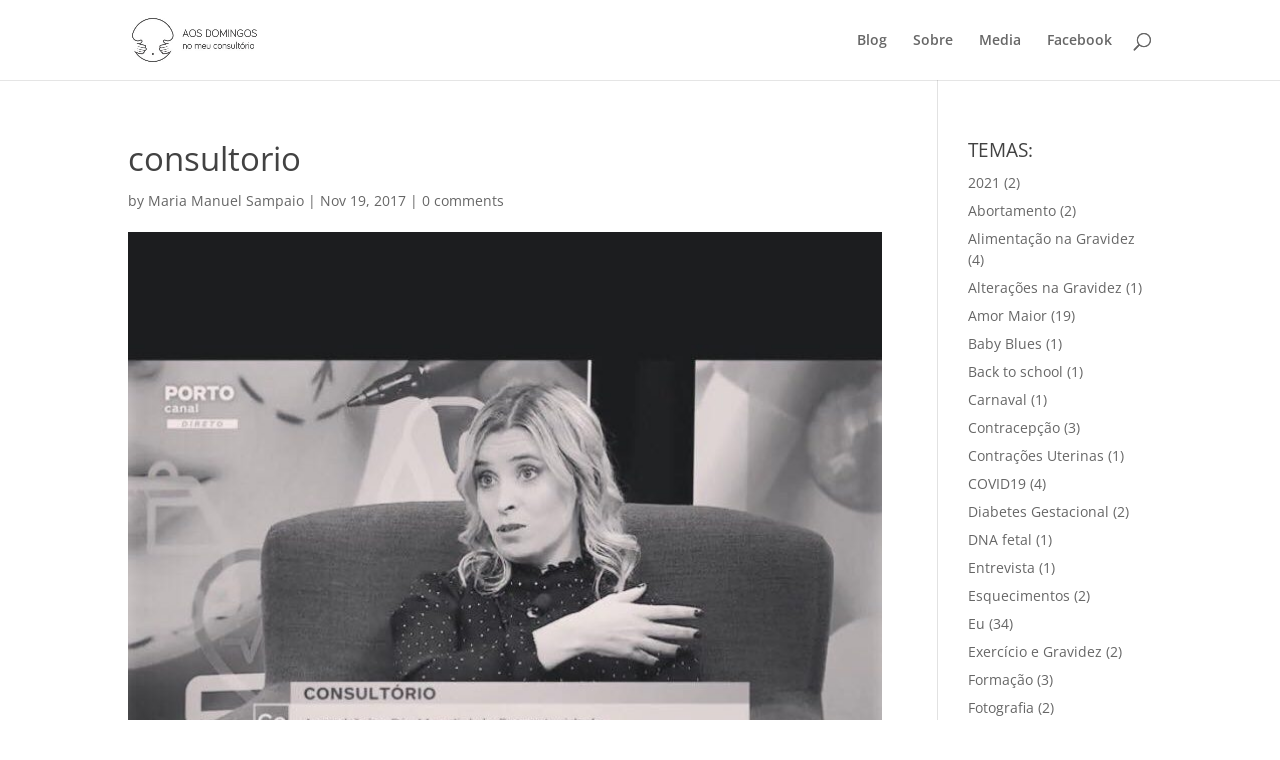

--- FILE ---
content_type: text/css; charset=utf-8
request_url: https://aosdomingosnomeuconsultorio.com/wp-content/themes/divi-child-67-agency/style.css?ver=4.27.5
body_size: 208
content:
/*
Theme Name: 	67 Creative Agency Theme
Theme URI:		
Description: 	67 Creative Agency - WP Theme
Author:  		67 Creative Agency
Author URI:  	https://67.pt
Template: 		Divi
Version:  		1.0.2
License:     	GNU General Public License v2 or later
License URI: 	http://www.gnu.org/licenses/gpl-2.0.html
Tags:        	67-ca, 67-creative-agency, light, dark, two-columns, right-sidebar, responsive-layout, accessibility-ready
Text Domain: 	divi-child-67-creative-agency
*/

/* =Theme customizations
------------------------------------------------------- */



--- FILE ---
content_type: text/plain
request_url: https://www.google-analytics.com/j/collect?v=1&_v=j102&a=1737574081&t=pageview&_s=1&dl=https%3A%2F%2Faosdomingosnomeuconsultorio.com%2F2017%2F11%2F19%2Fprematuridade%2F23756085_1626637710691459_1340461868_n%2F&ul=en-us%40posix&dt=consultorio%20-%20Aos%20domingos%20no%20meu%20consult%C3%B3rio&sr=1280x720&vp=1280x720&_u=IEBAAEABAAAAACAAI~&jid=971245308&gjid=701368047&cid=780861203.1768746843&tid=UA-402378-38&_gid=674949415.1768746843&_r=1&_slc=1&z=1147677864
body_size: -456
content:
2,cG-G7JVCTK02V